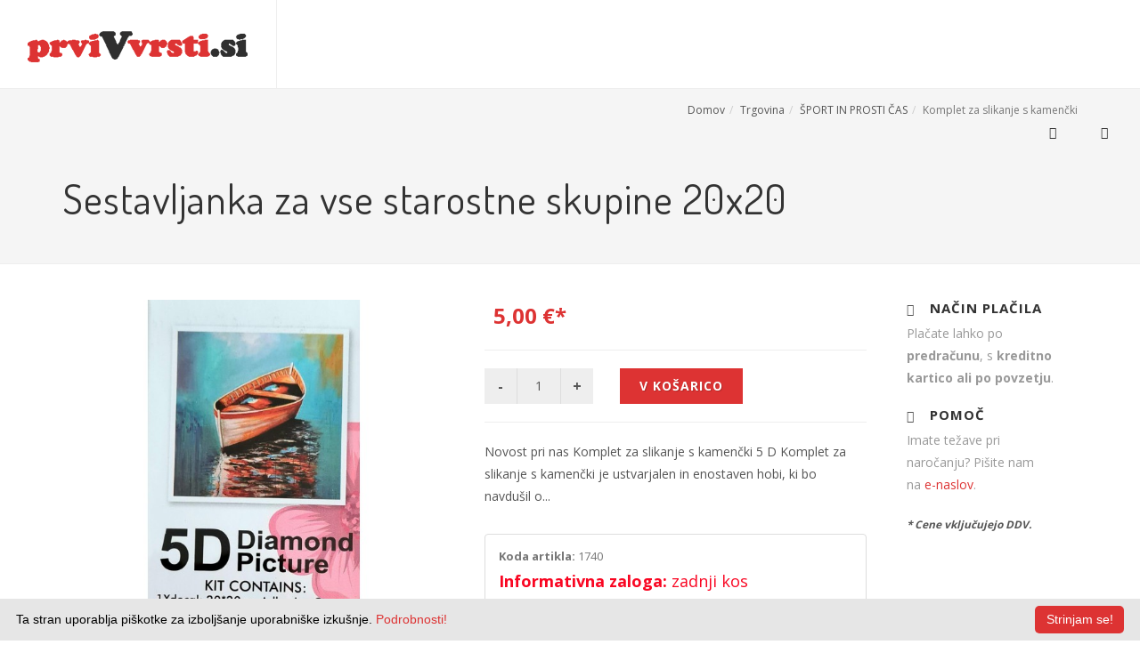

--- FILE ---
content_type: text/html; charset=UTF-8
request_url: https://www.prvivvrsti.si/shop/product/1740/sestavljanka-za-vse-starostne-skupine-20x20/
body_size: 8088
content:
<!DOCTYPE html>
<html dir="ltr" lang="sl">
<head>

	<meta http-equiv="content-type" content="text/html; charset=utf-8" />

	<title>Sestavljanka za vse starostne skupine 20x20</title>

	<meta content="width=device-width, initial-scale=1.0" name="viewport">
	<meta http-equiv="X-UA-Compatible" content="IE=edge,chrome=1">

	<meta content="" name="description">
	<meta content="" name="keywords">
	

	<meta property="og:site_name" content="Prvi v vrsti - Nakupuj preko spleta, pri nas ste vedno prvi v vrsti.">
	<meta property="og:title" content="Sestavljanka za vse starostne skupine 20x20">
	<meta property="og:description" content="">
	<meta property="og:type" content="website">
	<meta property="og:url" content="https://www.prvivvrsti.si:443/shop/product/1740/sestavljanka-za-vse-starostne-skupine-20x20/">
	<meta property="og:image" content="https://www.prvivvrsti.si/images/1740.jpg" />

	<!-- Stylesheets
	============================================= -->
	<link href='https://fonts.googleapis.com/css?family=Dosis:400,700&subset=latin-ext' rel='stylesheet' type='text/css'>
	<link href='https://fonts.googleapis.com/css?family=Open+Sans:400,700&subset=latin-ext' rel='stylesheet' type='text/css'>
	

	<link rel="stylesheet" href="https://www.prvivvrsti.si/cssjsimg/css/bootstrap.css" type="text/css" />
	<link rel="stylesheet" href="https://www.prvivvrsti.si/cssjsimg/css/style.min.css?v=3.21" type="text/css" />
	<link rel="stylesheet" href="https://www.prvivvrsti.si/cssjsimg/css/dark.css" type="text/css" />
	<link rel="stylesheet" href="https://www.prvivvrsti.si/cssjsimg/css/font-icons.css" type="text/css" />
	<link rel="stylesheet" href="https://www.prvivvrsti.si/cssjsimg/css/font-awesome.css" type="text/css" />
	<link rel="stylesheet" href="https://www.prvivvrsti.si/cssjsimg/css/animate.css" type="text/css" />
	<link rel="stylesheet" href="https://www.prvivvrsti.si/cssjsimg/css/magnific-popup.css" type="text/css" />

	<link rel="stylesheet" href="https://www.prvivvrsti.si/cssjsimg/css/responsive.css" type="text/css" />
	<meta name="viewport" content="width=device-width, initial-scale=1" />

	<link rel="icon" href="https://www.prvivvrsti.si/cssjsimg/images/cropped-prvi-favi-32x32.png" sizes="32x32" />
	<link rel="icon" href="https://www.prvivvrsti.si/cssjsimg/images/cropped-prvi-favi-192x192.png" sizes="192x192" />
	<link rel="icon" href="https://www.prvivvrsti.si/cssjsimg/images/cropped-prvi-favi-180x180.png" sizes="180x180" />

	<!--[if lt IE 9]>
		<script src="https://www.prvivvrsti.si/cssjsimg/js/css3-mediaqueries.js"></script>
	<![endif]-->
	<!-- External JavaScripts
	============================================= -->
	<script type="text/javascript" src="https://www.prvivvrsti.si/cssjsimg/js/jquery.js"></script>
	<script type="text/javascript" src="https://www.prvivvrsti.si/cssjsimg/js/plugins.js?v=3.21"></script>

	<!-- RS5.0 Main Stylesheet -->
	<link rel="stylesheet" type="text/css" href="https://www.prvivvrsti.si/cssjsimg/css/settings.css" />

	<!-- RS5.0 Layers and Navigation Styles -->
	<link rel="stylesheet" type="text/css" href="https://www.prvivvrsti.si/cssjsimg/css/layers.css" />
	<link rel="stylesheet" type="text/css" href="https://www.prvivvrsti.si/cssjsimg/css/navigation.css" />

<link rel="stylesheet" href="https://cdnjs.cloudflare.com/ajax/libs/font-awesome/6.1.1/css/all.min.css" integrity="sha512-KfkfwYDsLkIlwQp6LFnl8zNdLGxu9YAA1QvwINks4PhcElQSvqcyVLLD9aMhXd13uQjoXtEKNosOWaZqXgel0g==" crossorigin="anonymous" referrerpolicy="no-referrer" />

	<!-- RS5.0 Core JS Files -->
	<script type="text/javascript" src="https://www.prvivvrsti.si/cssjsimg/js/jquery.themepunch.tools.min.js?rev=5.0"></script>
	<script type="text/javascript" src="https://www.prvivvrsti.si/cssjsimg/js/jquery.themepunch.revolution.min.js?rev=5.0"></script>

	<!-- Page level plugin styles START -->
	<link href="https://www.prvivvrsti.si/cssjsimg/js/fancybox/source/jquery.fancybox.css" rel="stylesheet">
	<!-- Page level plugin styles END -->
	<script src="https://www.prvivvrsti.si/cssjsimg/js/fancybox/source/jquery.fancybox.pack.js" type="text/javascript"></script><!-- pop up -->

	<script src="https://www.prvivvrsti.si/cssjsimg/js/bootbox.min.js"></script>

	<script language="javascript">
		var G_URL = "https://www.prvivvrsti.si";
	</script>

	<!-- GALLERIES -->
	<script type="text/javascript" src="https://www.prvivvrsti.si/cssjsimg/js/galleries.js?v=3.21"></script>
	<script src="https://www.google.com/recaptcha/api.js?onload=onloadCallback&render=explicit" async defer></script>


	


<!--Start of Tawk.to Script-->
<script type="text/javascript">
var Tawk_API=Tawk_API||{}, Tawk_LoadStart=new Date();
(function(){
var s1=document.createElement("script"),s0=document.getElementsByTagName("script")[0];
s1.async=true;
s1.src='https://embed.tawk.to/62a36e81b0d10b6f3e76b78c/1g576famn';
s1.charset='UTF-8';
s1.setAttribute('crossorigin','*');
s0.parentNode.insertBefore(s1,s0);
})();
</script>
<!--End of Tawk.to Script-->

	
	



</head>

<body class="stretched no-transition">

	<!-- Document Wrapper
	============================================= -->
	<div id="wrapper" class="clearfix">

		<!-- Header
		============================================= -->
		<header id="header" class="full-header">

			<div id="header-wrap">

				<div class="container clearfix">

					<div id="primary-menu-trigger"><i class="icon-reorder"></i></div>

					<!-- Logo
					============================================= -->
					<div id="logo">
						<a href="https://www.prvivvrsti.si" class="standard-logo"><img src="https://www.prvivvrsti.si/cssjsimg/images/logo.png"></a>
						<a href="https://www.prvivvrsti.si" class="retina-logo"><img src="https://www.prvivvrsti.si/cssjsimg/images/logo@2x.png"></a>
					</div><!-- #logo end -->
					<!-- Primary Navigation
					============================================= -->
					<nav id="primary-menu">

						<ul>
							<li class=""><a href="https://www.prvivvrsti.si/posteljnine/" target="">POSTELJNINE</a><ul><li class=""><a href="https://www.prvivvrsti.si/dvojna-posteljnina/" target="">140x200 za dve odeji</a></li><li class=""><a href="https://www.prvivvrsti.si/enojne-posteljnine/" target="">140x200 za eno odejo</a></li><li class=""><a href="https://www.prvivvrsti.si/140x220_1/" target="">140x220</a></li><li class=""><a href="https://www.prvivvrsti.si/160x200_2/" target="">160X200</a></li><li class=""><a href="https://www.prvivvrsti.si/180x200_2/" target="">180x200</a></li><li class=""><a href="https://www.prvivvrsti.si/200x200_1/" target="">200x200</a></li><li class=""><a href="https://www.prvivvrsti.si/200x220_1/" target="">200x220</a></li><li class=""><a href="https://www.prvivvrsti.si/200x260/" target="">200x260</a></li><li class=""><a href="https://www.prvivvrsti.si/220x240_2/" target="">220x240</a></li><li class=""><a href="https://www.prvivvrsti.si/odeje-in-vzglavniki/" target="">Odeje in vzglavniki</a></li><li class=""><a href="https://www.prvivvrsti.si/dekorativne-odeje_1/" target="">Dekorativne odeje</a></li></ul></li><li class=""><a href="https://www.prvivvrsti.si/jogi-rjuhe/" target="">JOGI RJUHE</a><ul><li class=""><a href="https://www.prvivvrsti.si/100x200/" target="">100x200</a></li><li class=""><a href="https://www.prvivvrsti.si/120x200/" target="">120x200</a></li><li class=""><a href="https://www.prvivvrsti.si/140x200/" target="">140X200</a></li><li class=""><a href="https://www.prvivvrsti.si/160x200/" target="">160X200</a></li><li class=""><a href="https://www.prvivvrsti.si/180x200/" target="">180X200</a></li><li class=""><a href="https://www.prvivvrsti.si/200x200/" target="">200X200</a></li><li class=""><a href="https://www.prvivvrsti.si/200x220/" target="">200X220</a></li><li class=""><a href="https://www.prvivvrsti.si/200x230/" target="">200X230</a></li><li class=""><a href="https://www.prvivvrsti.si/220x240/" target="">220X240</a></li></ul></li><li class=""><a href="https://www.prvivvrsti.si/zvocniki-in-slusalke_1/" target="">ZVOČNIKI IN SLUŠALKE</a></li><li class=""><a href="https://www.prvivvrsti.si/oblacila-in-dodatki/" target="">OBLAČILA IN DODATKI</a><ul><li class=""><a href="https://www.prvivvrsti.si/jopice/" target="">Jopice</a></li><li class=""><a href="https://www.prvivvrsti.si/kopalke_4/" target="">Kopalke</a></li><li class=""><a href="https://www.prvivvrsti.si/nakit/" target="">Nakit</a></li><li class=""><a href="https://www.prvivvrsti.si/pizame/" target="">Pižame</a></li><li class=""><a href="https://www.prvivvrsti.si/soncna-ocala/" target="">Sončna očala</a></li><li class=""><a href="https://www.prvivvrsti.si/spodnje-perilo/" target="">Spodnje perilo</a></li><li class=""><a href="https://www.prvivvrsti.si/sali/" target="">Šali</a></li><li class=""><a href="https://www.prvivvrsti.si/trenirke-in-pajkice/" target="">Trenirke in pajkice</a></li></ul></li><li class=""><a href="https://www.prvivvrsti.si/sport-in-prosti-cas/" target="">ŠPORT IN PROSTI ČAS</a><ul><li class=""><a href="https://www.prvivvrsti.si/disney/" target="">DISNEY</a><ul><li class=""><a href="https://www.prvivvrsti.si/celade/" target="">Čelade</a></li><li class=""><a href="https://www.prvivvrsti.si/kolesa-in-oprema/" target="">Kolesa in oprema</a></li><li class=""><a href="https://www.prvivvrsti.si/ostalo/" target="">Ostalo</a></li><li class=""><a href="https://www.prvivvrsti.si/rolke/" target="">Rolke</a></li><li class=""><a href="https://www.prvivvrsti.si/sencniki/" target="">Senčniki</a></li><li class=""><a href="https://www.prvivvrsti.si/skiroji/" target="">Skiroji</a></li></ul></li><li class=""><a href="https://www.prvivvrsti.si/igrace/" target="">Igrače</a></li><li class=""><a href="https://www.prvivvrsti.si/komplet-za-slikanje-s-kamencki_1/" target="">Komplet za slikanje s kamenčki</a></li><li class=""><a href="https://www.prvivvrsti.si/3d-origami/" target="">3D Origami</a></li><li class=""><a href="https://www.prvivvrsti.si/vse-za-psa/" target="">Vse za psa</a></li></ul></li><li class=""><a href="https://www.prvivvrsti.si/vse-za-dom/" target="">VSE ZA DOM</a><ul><li class=""><a href="https://www.prvivvrsti.si/kuhinja_1/" target="">Kuhinja</a></li><li class=""><a href="https://www.prvivvrsti.si/nabiralniki/" target="">Nabiralniki</a></li><li class=""><a href="https://www.prvivvrsti.si/ostali-izdelki_2/" target="">Ostali izdelki</a></li></ul></li><li class=""><a href="https://www.prvivvrsti.si/izposoja-orodja/" target="">IZPOSOJA ORODJA</a></li><li class=""><a href="https://www.prvivvrsti.si/kontakt/" target="">Kontakt</a></li>
						</ul>

						<!-- Top Cart
						============================================= -->
						<div id="top-profil" title="Moj profil">
							<a href="javascript:;" id="top-profil-trigger"><i class="icon-user" title="Moj profil"></i></a>
                            <div class="top-cart-content">
                            <div class="top-cart-title"><h4>Moj profil</h4></div>
                                <div class="top-cart-items">
                                    <div class="top-cart-item-desc"><a href="/shop/myprofile/">Moji podatki</a></div>
                                    <div class="top-cart-item-desc"><a href="/shop/history/">Moja naročila</a></div>
                                    <div class="top-cart-item-desc"><a href="/shop/logout/">Odjava</a></div>
                                </div>
                            </div>
						 </div>
                        <div id="top-cart">
							<a href="javascript:;" id="top-cart-trigger"><i class="icon-shopping-cart" id="id_shopping_cart_kosi"></i></a>
						 </div>

						<!-- Top Search
						============================================= -->
						<div id="top-search">
							<a href="#" id="top-search-trigger"><i class="icon-search3"></i><i class="icon-line-cross"></i></a>
							<form action="https://www.prvivvrsti.si/shop/" method="get">
								<input type="text" name="q" class="form-control" value="" placeholder="Vnesite iskani niz in pritisnite Enter...">
							</form>
						</div><!-- #top-search end -->

					</nav><!-- #primary-menu end -->

				</div>

			</div>

		</header><!-- #header end -->
		<!-- Page Title
		============================================= -->
		<section id="page-title">

			<div class="container clearfix">
				<h1>Sestavljanka za vse starostne skupine 20x20</h1>
				<ol class="breadcrumb"><li><a href="https://www.prvivvrsti.si">Domov</a></li><li><a href="https://www.prvivvrsti.si/shop/">Trgovina</a></li><li><a href="https://www.prvivvrsti.si/sport-in-prosti-cas/">ŠPORT IN PROSTI ČAS</a></li><li class="active">Komplet za slikanje s kamenčki</li></ol>
			</div>

		</section><!-- #page-title end -->
		<!-- Content
		============================================= -->
		<section id="content">

			<div class="content-wrap">

				<div class="container clearfix">
					

					<div class="single-product">

						<div class="product">

							<div class="col_two_fifth">

								<!-- Product Single - Gallery
								============================================= -->
								<div class="product-image">
									<div class="product-image"><div class="fslider" data-pagi="false" data-arrows="false" data-thumbs="true"><div class="flexslider"><div class="slider-wrap" data-lightbox="gallery"><div class="slide" data-thumb="https://www.prvivvrsti.si/images/1740.jpg"><a href="https://www.prvivvrsti.si/images/1740.jpg" title="" data-lightbox="gallery-item"><img src="https://www.prvivvrsti.si/images/1740.jpg" alt=""></a></div></div></div></div></div>
								</div><!-- Product Single - Gallery End -->

							</div>

							<div class="col_two_fifth product-desc">

								<!-- Product Single - Price
								============================================= -->
								<div class="product-price" id="id_moja_cena"><ins>5,00 €*</ins></div><!-- Product Single - Price End -->
								

								<div class="clear"></div>
								<div class="line"></div>

								<!-- Product Single - Quantity & Cart Button
								============================================= -->
								<form class="cart nobottommargin clearfix" method="GET">
									<input type="hidden" name="BSK_ACTION" value="BSK_ADD" />
									<input type="hidden" name="BSK_KODA" value="1740" id="id_koda" />

									
									<div class="quantity clearfix">
										<input type="hidden" value="1" id="id_min_kol" />
										<input type="button" value="-" class="minus" />
										<input type="text" name="BSK_KOS" value="1" title="Količina" id="id_kosi" class="qty" size="4" />
										<input type="button" value="+" class="plus" />
									</div>
									<button type="submit" class="add-to-cart button nomargin">V košarico</button>

								</form><!-- Product Single - Quantity & Cart Button End -->

								<div class="clear"></div>
								<div class="line"></div>

								<!-- Product Single - Short Description
								============================================= -->
								<p>Novost pri nas

Komplet za slikanje s kamenčki 5 D

Komplet za slikanje s kamenčki je&nbsp;ustvarjalen in enostaven hobi, ki bo navdu&scaron;il o...</p>
								

								<!-- Product Single - Meta
								============================================= -->
								<div class="panel panel-default product-meta">
									<div class="panel-body">
										<span itemprop="productID" class="sku_wrapper"><b>Koda artikla:</b> <span class="sku">1740</span></span><span itemprop="productID" class="sku_wrapper" style="font-size: large; color: #f90622;"><b>Informativna zaloga:</b> <span class="sku">zadnji kos</span></span><span itemprop="productID" class="sku_wrapper"><b>DDV stopnja:</b> <span class="sku">22,00 %</span></span></div>
								</div>

								<!-- Product Single - Share
								============================================= -->
								<div class="si-share noborder clearfix">
									<span>Povejte naprej:</span>
									<div>
										<a href="https://www.facebook.com/sharer/sharer.php?u=https://www.prvivvrsti.si:443/shop/product/1740/sestavljanka-za-vse-starostne-skupine-20x20/" class="social-icon si-borderless si-facebook">
											<i class="icon-facebook"></i>
											<i class="icon-facebook"></i>
										</a>
										<a href="https://twitter.com/home?status=https://www.prvivvrsti.si:443/shop/product/1740/sestavljanka-za-vse-starostne-skupine-20x20/" class="social-icon si-borderless si-twitter">
											<i class="icon-twitter"></i>
											<i class="icon-twitter"></i>
										</a>
									</div>

								</div><!-- Product Single - Share End -->


							</div>

							<div class="col_one_fifth col_last">

								<div class="fbox-dark fbox-plain fbox-small feature-box">
<div class="fbox-icon"><span class="icon-credit-cards"></span></div>

<h3>Način plačila</h3>

<p class="notopmargin">Plačate lahko po <strong>predračunu</strong>, s <strong>kreditno kartico ali po povzetju</strong>.</p>
</div>

<div class="fbox-dark fbox-plain fbox-small feature-box">
<div class="fbox-icon"><span class="icon-thumbs-up2"></span></div>

<h3>Pomoč</h3>

<p class="notopmargin">Imate težave pri naročanju?&nbsp;Pi&scaron;ite nam<br />
na <a href="mailto:info@prvivvrsti.si">e-naslov</a>.</p>
</div>
<br />
<strong><small><em>* Cene vključujejo DDV.</em></small></strong>

							</div>

							<div class="col_full nobottommargin">

								<div class="tabs clearfix nobottommargin" id="tab-1">

									<ul class="tab-nav clearfix">
										<li><a href="#tabs-1"><i class="icon-align-justify2"></i><span class="hidden-xs"> Opis</span></a></li>
										
										

									</ul>

									<div class="tab-container">

										<div class="tab-content clearfix" id="tabs-1">
											<h2><span style="color:#e74c3c"><strong>Novost pri nas</strong></span></h2>

<h3>Komplet za slikanje s kamenčki 5 D<br />
<br />
Komplet za slikanje s kamenčki je&nbsp;ustvarjalen in enostaven hobi, ki bo navdu&scaron;il otroke in odrasle. S pomočjo visoko kvalitetnega kompleta se boste sprostili in odkrili svojo umetni&scaron;ko žilico.<br />
S pomočjo kompleta se boste sprostili, zmanj&scaron;ali stres, postali bolj&scaron;e volje in utrdili potrpežljivost<br />
Komplet vsebuje vse, kar potrebujete za izdelavo čudovite diamantne slike<br />
Okrogli diamanti, premer diamantov 2,8 mm, diamanti zapolnijo celotno sliko<br />
Čudovito darilo za otroke, star&scaron;e, prijatelje&hellip;<br />
Na izbiro različni motivi<br />
Primerno za vsakogar nad starosti 3 leta.</h3>
										</div>

										

										

									</div>

								</div>

							</div>

						</div>

					</div>

					<div class="clear"></div><div class="line"></div>

					



				</div>

			</div>

		</section><!-- #content end -->

		<footer id="footer" class="dark">



			<div class="container">



				<div class="footer-widgets-wrap clearfix">

					<div class="col_two_third">

						<div class="col_half">

							<div class="widget clearfix">

								<img src="https://www.prvivvrsti.si/cssjsimg/images/footer-widget-logo.png" alt="" class="footer-logo">



								<div style="background: url('https://www.prvivvrsti.si/cssjsimg/images/world-map.png') no-repeat center center; background-size: 100%;">
									<address>
										
										Dragarjeva ulica 6c, IHAN<br>
										1230 Domžale<br>
									</address>
									<abbr title="Telefon"><strong>Telefon:</strong></abbr> 040/66 88 77<br />
									<abbr title="E-naslov"><strong>E-naslov:</strong></abbr> <a href="mailto:info@prvivvrsti.si">info@prvivvrsti.si</a>
								</div>

							</div>

							<div class="widget clearfix" style="margin-bottom: -20px;">

								<h4>Sledite nam</h4>
								<a href="https://www.facebook.com/PrviVvrsti-358451527894603" class="social-icon si-dark si-colored si-facebook nobottommargin" style="margin-right: 10px;" target="_blank">
									<i class="icon-facebook"></i>
								</a>
								<a href="https://www.instagram.com/prvivvrsti.si/" class="social-icon si-dark si-colored si-instagram nobottommargin" style="margin-right: 10px;" target="_blank">
									<i class="icon-instagram"></i>
								</a>


							</div>

						</div>



						<div class="col_half col_last">

							<div class="widget clearfix">
								<h4>Koristne povezave</h4>
								<ul class="spodnji_meni">
									<li class=""><a href="https://www.prvivvrsti.si/pogoji-poslovanja-trgovine_1/" target="">Pogoji poslovanja trgovine</a></li><li class=""><a href="https://www.prvivvrsti.si/piskotki/" target="">Piškotki</a></li>
								</ul>
							</div>
							<div class="widget clearfix">
								<h4>Možnosti plačila</h4>
								<ul class="spodnji_meni">
									<li>Predračun</li>
									<li>Plačilne kartice:<br />
									<img src="https://www.prvivvrsti.si/cssjsimg/images/i-visa.png" style="margin-right: 5px;" /><img src="https://www.prvivvrsti.si/cssjsimg/images/i_ec.png" />
										</li>
									<li>Po povzetju:<br />
									<img src="https://www.prvivvrsti.si/cssjsimg/images/i-visa.png" style="margin-right: 5px; margin-bottom: 5px;" /><img src="https://www.prvivvrsti.si/cssjsimg/images/i-visa-e.png" style="margin-bottom: 5px;" /><br />
									<img src="https://www.prvivvrsti.si/cssjsimg/images/i-maestro.png" style="margin-right: 5px; margin-bottom: 5px;" /><img src="https://www.prvivvrsti.si/cssjsimg/images/i_ec.png" style="margin-bottom: 5px;" /><br />
									<img src="https://www.prvivvrsti.si/cssjsimg/images/i-valu.png" style="margin-right: 5px;" />
									</li>
								</ul>
							</div>

						</div>

					</div>

					<div class="col_one_third col_last">



						<div class="widget subscribe-widget clearfix" style="margin-bottom: -20px;">
							<h4>Kontakt</h4>
							<p>Imate vprašanje? Kontaktirajte nas.</p>

							<form action="https://www.prvivvrsti.si" role="form" method="post" class="nobottommargin">
								<input type="hidden" name="id_submit" value="10" />
								<div class="input-group bottommargin-xsm">
									<span class="input-group-addon"><i class="icon-user"></i></span>
									<input type="text" name="ime" value="" class="form-control required" required placeholder="Vnesite vaše ime">
								</div>

								<div class="input-group bottommargin-xsm">
									<span class="input-group-addon"><i class="icon-user"></i></span>
									<input type="text" name="priimek" value="" class="form-control required" required placeholder="Vnesite vaš priimek">
								</div>

								<div class="input-group bottommargin-xsm">
									<span class="input-group-addon"><i class="icon-email"></i></span>
									<input type="email" name="enaslov" value="" class="form-control required email" required placeholder="Vnesite vaš e-naslov">
								</div>

								<textarea class="required form-control input-block-level short-textarea" id="quick-contact-form-message" required name="sporocilo" rows="4" cols="30" placeholder="Vaše sporočilo" aria-required="true"></textarea><br />
								<div class="form-group">
                                <div id="id_recaptcha1"></div>
                            </div>
								<button class="btn btn-danger" type="submit">Pošlji</button>


							</form>

						</div>



					</div>

				</div>

			</div>

			<div id="copyrights">

				<div class="container clearfix">

					<div class="col_full">
						© 2026 PRVIvVRSTI.SI VSE PRAVICE PRIDRŽANE. | STRAN POGANJA <a href="https://www.uredistrani.si/" target="_blank">UREDISTRANI.SI</a>
					</div>



				</div>

			</div>

		</footer>


	</div>

	<div id="gotoTop" class="icon-angle-up"></div>
	<script type="text/javascript" src="https://www.prvivvrsti.si/cssjsimg/js/functions.js?v=3.21"></script>

	<script type="text/javascript" id="cookieinfo"
	src="//cookieinfoscript.com/js/cookieinfo.min.js"
	data-bg="#e6e6e6"
	data-fg="#000000"
	data-link="#d33"
	data-text-align="left"
    data-message="Ta stran uporablja piškotke za izboljšanje uporabniške izkušnje."
    data-linkmsg="Podrobnosti!"
    data-moreinfo="https://www.prvivvrsti.si/piskotki/"
    data-divlink="#FFFFFF"
    data-divlinkbg="#d33"
    data-close-text="Strinjam se!">
</script>
	<!-- Global site tag (gtag.js) - Google Analytics -->
<script async src="https://www.googletagmanager.com/gtag/js?id=G-XBE0QF2QN1"></script>
<script>
  window.dataLayer = window.dataLayer || [];
  function gtag(){dataLayer.push(arguments);}
  gtag('js', new Date());

  gtag('config', 'G-XBE0QF2QN1');
</script><!-- Facebook Pixel Code -->
<script>
  !function(f,b,e,v,n,t,s)
  {if(f.fbq)return;n=f.fbq=function(){n.callMethod?
  n.callMethod.apply(n,arguments):n.queue.push(arguments)};
  if(!f._fbq)f._fbq=n;n.push=n;n.loaded=!0;n.version='2.0';
  n.queue=[];t=b.createElement(e);t.async=!0;
  t.src=v;s=b.getElementsByTagName(e)[0];
  s.parentNode.insertBefore(t,s)}(window, document,'script',
  'https://connect.facebook.net/en_US/fbevents.js');
  fbq('init', '1490624964429008');
  fbq('track', 'PageView');
</script>
<noscript>
  <img height="1" width="1" style="display:none"
       src="https://www.facebook.com/tr?id=1490624964429008&ev=PageView&noscript=1"/>
</noscript>
<!-- End Facebook Pixel Code -->
</body>
</html>

--- FILE ---
content_type: text/html; charset=utf-8
request_url: https://www.google.com/recaptcha/api2/anchor?ar=1&k=6LfTm0wUAAAAAHSL6u9FeQW4mBja6cQZraCvipSm&co=aHR0cHM6Ly93d3cucHJ2aXZ2cnN0aS5zaTo0NDM.&hl=en&v=N67nZn4AqZkNcbeMu4prBgzg&theme=light&size=normal&anchor-ms=20000&execute-ms=30000&cb=67e80spkippa
body_size: 49448
content:
<!DOCTYPE HTML><html dir="ltr" lang="en"><head><meta http-equiv="Content-Type" content="text/html; charset=UTF-8">
<meta http-equiv="X-UA-Compatible" content="IE=edge">
<title>reCAPTCHA</title>
<style type="text/css">
/* cyrillic-ext */
@font-face {
  font-family: 'Roboto';
  font-style: normal;
  font-weight: 400;
  font-stretch: 100%;
  src: url(//fonts.gstatic.com/s/roboto/v48/KFO7CnqEu92Fr1ME7kSn66aGLdTylUAMa3GUBHMdazTgWw.woff2) format('woff2');
  unicode-range: U+0460-052F, U+1C80-1C8A, U+20B4, U+2DE0-2DFF, U+A640-A69F, U+FE2E-FE2F;
}
/* cyrillic */
@font-face {
  font-family: 'Roboto';
  font-style: normal;
  font-weight: 400;
  font-stretch: 100%;
  src: url(//fonts.gstatic.com/s/roboto/v48/KFO7CnqEu92Fr1ME7kSn66aGLdTylUAMa3iUBHMdazTgWw.woff2) format('woff2');
  unicode-range: U+0301, U+0400-045F, U+0490-0491, U+04B0-04B1, U+2116;
}
/* greek-ext */
@font-face {
  font-family: 'Roboto';
  font-style: normal;
  font-weight: 400;
  font-stretch: 100%;
  src: url(//fonts.gstatic.com/s/roboto/v48/KFO7CnqEu92Fr1ME7kSn66aGLdTylUAMa3CUBHMdazTgWw.woff2) format('woff2');
  unicode-range: U+1F00-1FFF;
}
/* greek */
@font-face {
  font-family: 'Roboto';
  font-style: normal;
  font-weight: 400;
  font-stretch: 100%;
  src: url(//fonts.gstatic.com/s/roboto/v48/KFO7CnqEu92Fr1ME7kSn66aGLdTylUAMa3-UBHMdazTgWw.woff2) format('woff2');
  unicode-range: U+0370-0377, U+037A-037F, U+0384-038A, U+038C, U+038E-03A1, U+03A3-03FF;
}
/* math */
@font-face {
  font-family: 'Roboto';
  font-style: normal;
  font-weight: 400;
  font-stretch: 100%;
  src: url(//fonts.gstatic.com/s/roboto/v48/KFO7CnqEu92Fr1ME7kSn66aGLdTylUAMawCUBHMdazTgWw.woff2) format('woff2');
  unicode-range: U+0302-0303, U+0305, U+0307-0308, U+0310, U+0312, U+0315, U+031A, U+0326-0327, U+032C, U+032F-0330, U+0332-0333, U+0338, U+033A, U+0346, U+034D, U+0391-03A1, U+03A3-03A9, U+03B1-03C9, U+03D1, U+03D5-03D6, U+03F0-03F1, U+03F4-03F5, U+2016-2017, U+2034-2038, U+203C, U+2040, U+2043, U+2047, U+2050, U+2057, U+205F, U+2070-2071, U+2074-208E, U+2090-209C, U+20D0-20DC, U+20E1, U+20E5-20EF, U+2100-2112, U+2114-2115, U+2117-2121, U+2123-214F, U+2190, U+2192, U+2194-21AE, U+21B0-21E5, U+21F1-21F2, U+21F4-2211, U+2213-2214, U+2216-22FF, U+2308-230B, U+2310, U+2319, U+231C-2321, U+2336-237A, U+237C, U+2395, U+239B-23B7, U+23D0, U+23DC-23E1, U+2474-2475, U+25AF, U+25B3, U+25B7, U+25BD, U+25C1, U+25CA, U+25CC, U+25FB, U+266D-266F, U+27C0-27FF, U+2900-2AFF, U+2B0E-2B11, U+2B30-2B4C, U+2BFE, U+3030, U+FF5B, U+FF5D, U+1D400-1D7FF, U+1EE00-1EEFF;
}
/* symbols */
@font-face {
  font-family: 'Roboto';
  font-style: normal;
  font-weight: 400;
  font-stretch: 100%;
  src: url(//fonts.gstatic.com/s/roboto/v48/KFO7CnqEu92Fr1ME7kSn66aGLdTylUAMaxKUBHMdazTgWw.woff2) format('woff2');
  unicode-range: U+0001-000C, U+000E-001F, U+007F-009F, U+20DD-20E0, U+20E2-20E4, U+2150-218F, U+2190, U+2192, U+2194-2199, U+21AF, U+21E6-21F0, U+21F3, U+2218-2219, U+2299, U+22C4-22C6, U+2300-243F, U+2440-244A, U+2460-24FF, U+25A0-27BF, U+2800-28FF, U+2921-2922, U+2981, U+29BF, U+29EB, U+2B00-2BFF, U+4DC0-4DFF, U+FFF9-FFFB, U+10140-1018E, U+10190-1019C, U+101A0, U+101D0-101FD, U+102E0-102FB, U+10E60-10E7E, U+1D2C0-1D2D3, U+1D2E0-1D37F, U+1F000-1F0FF, U+1F100-1F1AD, U+1F1E6-1F1FF, U+1F30D-1F30F, U+1F315, U+1F31C, U+1F31E, U+1F320-1F32C, U+1F336, U+1F378, U+1F37D, U+1F382, U+1F393-1F39F, U+1F3A7-1F3A8, U+1F3AC-1F3AF, U+1F3C2, U+1F3C4-1F3C6, U+1F3CA-1F3CE, U+1F3D4-1F3E0, U+1F3ED, U+1F3F1-1F3F3, U+1F3F5-1F3F7, U+1F408, U+1F415, U+1F41F, U+1F426, U+1F43F, U+1F441-1F442, U+1F444, U+1F446-1F449, U+1F44C-1F44E, U+1F453, U+1F46A, U+1F47D, U+1F4A3, U+1F4B0, U+1F4B3, U+1F4B9, U+1F4BB, U+1F4BF, U+1F4C8-1F4CB, U+1F4D6, U+1F4DA, U+1F4DF, U+1F4E3-1F4E6, U+1F4EA-1F4ED, U+1F4F7, U+1F4F9-1F4FB, U+1F4FD-1F4FE, U+1F503, U+1F507-1F50B, U+1F50D, U+1F512-1F513, U+1F53E-1F54A, U+1F54F-1F5FA, U+1F610, U+1F650-1F67F, U+1F687, U+1F68D, U+1F691, U+1F694, U+1F698, U+1F6AD, U+1F6B2, U+1F6B9-1F6BA, U+1F6BC, U+1F6C6-1F6CF, U+1F6D3-1F6D7, U+1F6E0-1F6EA, U+1F6F0-1F6F3, U+1F6F7-1F6FC, U+1F700-1F7FF, U+1F800-1F80B, U+1F810-1F847, U+1F850-1F859, U+1F860-1F887, U+1F890-1F8AD, U+1F8B0-1F8BB, U+1F8C0-1F8C1, U+1F900-1F90B, U+1F93B, U+1F946, U+1F984, U+1F996, U+1F9E9, U+1FA00-1FA6F, U+1FA70-1FA7C, U+1FA80-1FA89, U+1FA8F-1FAC6, U+1FACE-1FADC, U+1FADF-1FAE9, U+1FAF0-1FAF8, U+1FB00-1FBFF;
}
/* vietnamese */
@font-face {
  font-family: 'Roboto';
  font-style: normal;
  font-weight: 400;
  font-stretch: 100%;
  src: url(//fonts.gstatic.com/s/roboto/v48/KFO7CnqEu92Fr1ME7kSn66aGLdTylUAMa3OUBHMdazTgWw.woff2) format('woff2');
  unicode-range: U+0102-0103, U+0110-0111, U+0128-0129, U+0168-0169, U+01A0-01A1, U+01AF-01B0, U+0300-0301, U+0303-0304, U+0308-0309, U+0323, U+0329, U+1EA0-1EF9, U+20AB;
}
/* latin-ext */
@font-face {
  font-family: 'Roboto';
  font-style: normal;
  font-weight: 400;
  font-stretch: 100%;
  src: url(//fonts.gstatic.com/s/roboto/v48/KFO7CnqEu92Fr1ME7kSn66aGLdTylUAMa3KUBHMdazTgWw.woff2) format('woff2');
  unicode-range: U+0100-02BA, U+02BD-02C5, U+02C7-02CC, U+02CE-02D7, U+02DD-02FF, U+0304, U+0308, U+0329, U+1D00-1DBF, U+1E00-1E9F, U+1EF2-1EFF, U+2020, U+20A0-20AB, U+20AD-20C0, U+2113, U+2C60-2C7F, U+A720-A7FF;
}
/* latin */
@font-face {
  font-family: 'Roboto';
  font-style: normal;
  font-weight: 400;
  font-stretch: 100%;
  src: url(//fonts.gstatic.com/s/roboto/v48/KFO7CnqEu92Fr1ME7kSn66aGLdTylUAMa3yUBHMdazQ.woff2) format('woff2');
  unicode-range: U+0000-00FF, U+0131, U+0152-0153, U+02BB-02BC, U+02C6, U+02DA, U+02DC, U+0304, U+0308, U+0329, U+2000-206F, U+20AC, U+2122, U+2191, U+2193, U+2212, U+2215, U+FEFF, U+FFFD;
}
/* cyrillic-ext */
@font-face {
  font-family: 'Roboto';
  font-style: normal;
  font-weight: 500;
  font-stretch: 100%;
  src: url(//fonts.gstatic.com/s/roboto/v48/KFO7CnqEu92Fr1ME7kSn66aGLdTylUAMa3GUBHMdazTgWw.woff2) format('woff2');
  unicode-range: U+0460-052F, U+1C80-1C8A, U+20B4, U+2DE0-2DFF, U+A640-A69F, U+FE2E-FE2F;
}
/* cyrillic */
@font-face {
  font-family: 'Roboto';
  font-style: normal;
  font-weight: 500;
  font-stretch: 100%;
  src: url(//fonts.gstatic.com/s/roboto/v48/KFO7CnqEu92Fr1ME7kSn66aGLdTylUAMa3iUBHMdazTgWw.woff2) format('woff2');
  unicode-range: U+0301, U+0400-045F, U+0490-0491, U+04B0-04B1, U+2116;
}
/* greek-ext */
@font-face {
  font-family: 'Roboto';
  font-style: normal;
  font-weight: 500;
  font-stretch: 100%;
  src: url(//fonts.gstatic.com/s/roboto/v48/KFO7CnqEu92Fr1ME7kSn66aGLdTylUAMa3CUBHMdazTgWw.woff2) format('woff2');
  unicode-range: U+1F00-1FFF;
}
/* greek */
@font-face {
  font-family: 'Roboto';
  font-style: normal;
  font-weight: 500;
  font-stretch: 100%;
  src: url(//fonts.gstatic.com/s/roboto/v48/KFO7CnqEu92Fr1ME7kSn66aGLdTylUAMa3-UBHMdazTgWw.woff2) format('woff2');
  unicode-range: U+0370-0377, U+037A-037F, U+0384-038A, U+038C, U+038E-03A1, U+03A3-03FF;
}
/* math */
@font-face {
  font-family: 'Roboto';
  font-style: normal;
  font-weight: 500;
  font-stretch: 100%;
  src: url(//fonts.gstatic.com/s/roboto/v48/KFO7CnqEu92Fr1ME7kSn66aGLdTylUAMawCUBHMdazTgWw.woff2) format('woff2');
  unicode-range: U+0302-0303, U+0305, U+0307-0308, U+0310, U+0312, U+0315, U+031A, U+0326-0327, U+032C, U+032F-0330, U+0332-0333, U+0338, U+033A, U+0346, U+034D, U+0391-03A1, U+03A3-03A9, U+03B1-03C9, U+03D1, U+03D5-03D6, U+03F0-03F1, U+03F4-03F5, U+2016-2017, U+2034-2038, U+203C, U+2040, U+2043, U+2047, U+2050, U+2057, U+205F, U+2070-2071, U+2074-208E, U+2090-209C, U+20D0-20DC, U+20E1, U+20E5-20EF, U+2100-2112, U+2114-2115, U+2117-2121, U+2123-214F, U+2190, U+2192, U+2194-21AE, U+21B0-21E5, U+21F1-21F2, U+21F4-2211, U+2213-2214, U+2216-22FF, U+2308-230B, U+2310, U+2319, U+231C-2321, U+2336-237A, U+237C, U+2395, U+239B-23B7, U+23D0, U+23DC-23E1, U+2474-2475, U+25AF, U+25B3, U+25B7, U+25BD, U+25C1, U+25CA, U+25CC, U+25FB, U+266D-266F, U+27C0-27FF, U+2900-2AFF, U+2B0E-2B11, U+2B30-2B4C, U+2BFE, U+3030, U+FF5B, U+FF5D, U+1D400-1D7FF, U+1EE00-1EEFF;
}
/* symbols */
@font-face {
  font-family: 'Roboto';
  font-style: normal;
  font-weight: 500;
  font-stretch: 100%;
  src: url(//fonts.gstatic.com/s/roboto/v48/KFO7CnqEu92Fr1ME7kSn66aGLdTylUAMaxKUBHMdazTgWw.woff2) format('woff2');
  unicode-range: U+0001-000C, U+000E-001F, U+007F-009F, U+20DD-20E0, U+20E2-20E4, U+2150-218F, U+2190, U+2192, U+2194-2199, U+21AF, U+21E6-21F0, U+21F3, U+2218-2219, U+2299, U+22C4-22C6, U+2300-243F, U+2440-244A, U+2460-24FF, U+25A0-27BF, U+2800-28FF, U+2921-2922, U+2981, U+29BF, U+29EB, U+2B00-2BFF, U+4DC0-4DFF, U+FFF9-FFFB, U+10140-1018E, U+10190-1019C, U+101A0, U+101D0-101FD, U+102E0-102FB, U+10E60-10E7E, U+1D2C0-1D2D3, U+1D2E0-1D37F, U+1F000-1F0FF, U+1F100-1F1AD, U+1F1E6-1F1FF, U+1F30D-1F30F, U+1F315, U+1F31C, U+1F31E, U+1F320-1F32C, U+1F336, U+1F378, U+1F37D, U+1F382, U+1F393-1F39F, U+1F3A7-1F3A8, U+1F3AC-1F3AF, U+1F3C2, U+1F3C4-1F3C6, U+1F3CA-1F3CE, U+1F3D4-1F3E0, U+1F3ED, U+1F3F1-1F3F3, U+1F3F5-1F3F7, U+1F408, U+1F415, U+1F41F, U+1F426, U+1F43F, U+1F441-1F442, U+1F444, U+1F446-1F449, U+1F44C-1F44E, U+1F453, U+1F46A, U+1F47D, U+1F4A3, U+1F4B0, U+1F4B3, U+1F4B9, U+1F4BB, U+1F4BF, U+1F4C8-1F4CB, U+1F4D6, U+1F4DA, U+1F4DF, U+1F4E3-1F4E6, U+1F4EA-1F4ED, U+1F4F7, U+1F4F9-1F4FB, U+1F4FD-1F4FE, U+1F503, U+1F507-1F50B, U+1F50D, U+1F512-1F513, U+1F53E-1F54A, U+1F54F-1F5FA, U+1F610, U+1F650-1F67F, U+1F687, U+1F68D, U+1F691, U+1F694, U+1F698, U+1F6AD, U+1F6B2, U+1F6B9-1F6BA, U+1F6BC, U+1F6C6-1F6CF, U+1F6D3-1F6D7, U+1F6E0-1F6EA, U+1F6F0-1F6F3, U+1F6F7-1F6FC, U+1F700-1F7FF, U+1F800-1F80B, U+1F810-1F847, U+1F850-1F859, U+1F860-1F887, U+1F890-1F8AD, U+1F8B0-1F8BB, U+1F8C0-1F8C1, U+1F900-1F90B, U+1F93B, U+1F946, U+1F984, U+1F996, U+1F9E9, U+1FA00-1FA6F, U+1FA70-1FA7C, U+1FA80-1FA89, U+1FA8F-1FAC6, U+1FACE-1FADC, U+1FADF-1FAE9, U+1FAF0-1FAF8, U+1FB00-1FBFF;
}
/* vietnamese */
@font-face {
  font-family: 'Roboto';
  font-style: normal;
  font-weight: 500;
  font-stretch: 100%;
  src: url(//fonts.gstatic.com/s/roboto/v48/KFO7CnqEu92Fr1ME7kSn66aGLdTylUAMa3OUBHMdazTgWw.woff2) format('woff2');
  unicode-range: U+0102-0103, U+0110-0111, U+0128-0129, U+0168-0169, U+01A0-01A1, U+01AF-01B0, U+0300-0301, U+0303-0304, U+0308-0309, U+0323, U+0329, U+1EA0-1EF9, U+20AB;
}
/* latin-ext */
@font-face {
  font-family: 'Roboto';
  font-style: normal;
  font-weight: 500;
  font-stretch: 100%;
  src: url(//fonts.gstatic.com/s/roboto/v48/KFO7CnqEu92Fr1ME7kSn66aGLdTylUAMa3KUBHMdazTgWw.woff2) format('woff2');
  unicode-range: U+0100-02BA, U+02BD-02C5, U+02C7-02CC, U+02CE-02D7, U+02DD-02FF, U+0304, U+0308, U+0329, U+1D00-1DBF, U+1E00-1E9F, U+1EF2-1EFF, U+2020, U+20A0-20AB, U+20AD-20C0, U+2113, U+2C60-2C7F, U+A720-A7FF;
}
/* latin */
@font-face {
  font-family: 'Roboto';
  font-style: normal;
  font-weight: 500;
  font-stretch: 100%;
  src: url(//fonts.gstatic.com/s/roboto/v48/KFO7CnqEu92Fr1ME7kSn66aGLdTylUAMa3yUBHMdazQ.woff2) format('woff2');
  unicode-range: U+0000-00FF, U+0131, U+0152-0153, U+02BB-02BC, U+02C6, U+02DA, U+02DC, U+0304, U+0308, U+0329, U+2000-206F, U+20AC, U+2122, U+2191, U+2193, U+2212, U+2215, U+FEFF, U+FFFD;
}
/* cyrillic-ext */
@font-face {
  font-family: 'Roboto';
  font-style: normal;
  font-weight: 900;
  font-stretch: 100%;
  src: url(//fonts.gstatic.com/s/roboto/v48/KFO7CnqEu92Fr1ME7kSn66aGLdTylUAMa3GUBHMdazTgWw.woff2) format('woff2');
  unicode-range: U+0460-052F, U+1C80-1C8A, U+20B4, U+2DE0-2DFF, U+A640-A69F, U+FE2E-FE2F;
}
/* cyrillic */
@font-face {
  font-family: 'Roboto';
  font-style: normal;
  font-weight: 900;
  font-stretch: 100%;
  src: url(//fonts.gstatic.com/s/roboto/v48/KFO7CnqEu92Fr1ME7kSn66aGLdTylUAMa3iUBHMdazTgWw.woff2) format('woff2');
  unicode-range: U+0301, U+0400-045F, U+0490-0491, U+04B0-04B1, U+2116;
}
/* greek-ext */
@font-face {
  font-family: 'Roboto';
  font-style: normal;
  font-weight: 900;
  font-stretch: 100%;
  src: url(//fonts.gstatic.com/s/roboto/v48/KFO7CnqEu92Fr1ME7kSn66aGLdTylUAMa3CUBHMdazTgWw.woff2) format('woff2');
  unicode-range: U+1F00-1FFF;
}
/* greek */
@font-face {
  font-family: 'Roboto';
  font-style: normal;
  font-weight: 900;
  font-stretch: 100%;
  src: url(//fonts.gstatic.com/s/roboto/v48/KFO7CnqEu92Fr1ME7kSn66aGLdTylUAMa3-UBHMdazTgWw.woff2) format('woff2');
  unicode-range: U+0370-0377, U+037A-037F, U+0384-038A, U+038C, U+038E-03A1, U+03A3-03FF;
}
/* math */
@font-face {
  font-family: 'Roboto';
  font-style: normal;
  font-weight: 900;
  font-stretch: 100%;
  src: url(//fonts.gstatic.com/s/roboto/v48/KFO7CnqEu92Fr1ME7kSn66aGLdTylUAMawCUBHMdazTgWw.woff2) format('woff2');
  unicode-range: U+0302-0303, U+0305, U+0307-0308, U+0310, U+0312, U+0315, U+031A, U+0326-0327, U+032C, U+032F-0330, U+0332-0333, U+0338, U+033A, U+0346, U+034D, U+0391-03A1, U+03A3-03A9, U+03B1-03C9, U+03D1, U+03D5-03D6, U+03F0-03F1, U+03F4-03F5, U+2016-2017, U+2034-2038, U+203C, U+2040, U+2043, U+2047, U+2050, U+2057, U+205F, U+2070-2071, U+2074-208E, U+2090-209C, U+20D0-20DC, U+20E1, U+20E5-20EF, U+2100-2112, U+2114-2115, U+2117-2121, U+2123-214F, U+2190, U+2192, U+2194-21AE, U+21B0-21E5, U+21F1-21F2, U+21F4-2211, U+2213-2214, U+2216-22FF, U+2308-230B, U+2310, U+2319, U+231C-2321, U+2336-237A, U+237C, U+2395, U+239B-23B7, U+23D0, U+23DC-23E1, U+2474-2475, U+25AF, U+25B3, U+25B7, U+25BD, U+25C1, U+25CA, U+25CC, U+25FB, U+266D-266F, U+27C0-27FF, U+2900-2AFF, U+2B0E-2B11, U+2B30-2B4C, U+2BFE, U+3030, U+FF5B, U+FF5D, U+1D400-1D7FF, U+1EE00-1EEFF;
}
/* symbols */
@font-face {
  font-family: 'Roboto';
  font-style: normal;
  font-weight: 900;
  font-stretch: 100%;
  src: url(//fonts.gstatic.com/s/roboto/v48/KFO7CnqEu92Fr1ME7kSn66aGLdTylUAMaxKUBHMdazTgWw.woff2) format('woff2');
  unicode-range: U+0001-000C, U+000E-001F, U+007F-009F, U+20DD-20E0, U+20E2-20E4, U+2150-218F, U+2190, U+2192, U+2194-2199, U+21AF, U+21E6-21F0, U+21F3, U+2218-2219, U+2299, U+22C4-22C6, U+2300-243F, U+2440-244A, U+2460-24FF, U+25A0-27BF, U+2800-28FF, U+2921-2922, U+2981, U+29BF, U+29EB, U+2B00-2BFF, U+4DC0-4DFF, U+FFF9-FFFB, U+10140-1018E, U+10190-1019C, U+101A0, U+101D0-101FD, U+102E0-102FB, U+10E60-10E7E, U+1D2C0-1D2D3, U+1D2E0-1D37F, U+1F000-1F0FF, U+1F100-1F1AD, U+1F1E6-1F1FF, U+1F30D-1F30F, U+1F315, U+1F31C, U+1F31E, U+1F320-1F32C, U+1F336, U+1F378, U+1F37D, U+1F382, U+1F393-1F39F, U+1F3A7-1F3A8, U+1F3AC-1F3AF, U+1F3C2, U+1F3C4-1F3C6, U+1F3CA-1F3CE, U+1F3D4-1F3E0, U+1F3ED, U+1F3F1-1F3F3, U+1F3F5-1F3F7, U+1F408, U+1F415, U+1F41F, U+1F426, U+1F43F, U+1F441-1F442, U+1F444, U+1F446-1F449, U+1F44C-1F44E, U+1F453, U+1F46A, U+1F47D, U+1F4A3, U+1F4B0, U+1F4B3, U+1F4B9, U+1F4BB, U+1F4BF, U+1F4C8-1F4CB, U+1F4D6, U+1F4DA, U+1F4DF, U+1F4E3-1F4E6, U+1F4EA-1F4ED, U+1F4F7, U+1F4F9-1F4FB, U+1F4FD-1F4FE, U+1F503, U+1F507-1F50B, U+1F50D, U+1F512-1F513, U+1F53E-1F54A, U+1F54F-1F5FA, U+1F610, U+1F650-1F67F, U+1F687, U+1F68D, U+1F691, U+1F694, U+1F698, U+1F6AD, U+1F6B2, U+1F6B9-1F6BA, U+1F6BC, U+1F6C6-1F6CF, U+1F6D3-1F6D7, U+1F6E0-1F6EA, U+1F6F0-1F6F3, U+1F6F7-1F6FC, U+1F700-1F7FF, U+1F800-1F80B, U+1F810-1F847, U+1F850-1F859, U+1F860-1F887, U+1F890-1F8AD, U+1F8B0-1F8BB, U+1F8C0-1F8C1, U+1F900-1F90B, U+1F93B, U+1F946, U+1F984, U+1F996, U+1F9E9, U+1FA00-1FA6F, U+1FA70-1FA7C, U+1FA80-1FA89, U+1FA8F-1FAC6, U+1FACE-1FADC, U+1FADF-1FAE9, U+1FAF0-1FAF8, U+1FB00-1FBFF;
}
/* vietnamese */
@font-face {
  font-family: 'Roboto';
  font-style: normal;
  font-weight: 900;
  font-stretch: 100%;
  src: url(//fonts.gstatic.com/s/roboto/v48/KFO7CnqEu92Fr1ME7kSn66aGLdTylUAMa3OUBHMdazTgWw.woff2) format('woff2');
  unicode-range: U+0102-0103, U+0110-0111, U+0128-0129, U+0168-0169, U+01A0-01A1, U+01AF-01B0, U+0300-0301, U+0303-0304, U+0308-0309, U+0323, U+0329, U+1EA0-1EF9, U+20AB;
}
/* latin-ext */
@font-face {
  font-family: 'Roboto';
  font-style: normal;
  font-weight: 900;
  font-stretch: 100%;
  src: url(//fonts.gstatic.com/s/roboto/v48/KFO7CnqEu92Fr1ME7kSn66aGLdTylUAMa3KUBHMdazTgWw.woff2) format('woff2');
  unicode-range: U+0100-02BA, U+02BD-02C5, U+02C7-02CC, U+02CE-02D7, U+02DD-02FF, U+0304, U+0308, U+0329, U+1D00-1DBF, U+1E00-1E9F, U+1EF2-1EFF, U+2020, U+20A0-20AB, U+20AD-20C0, U+2113, U+2C60-2C7F, U+A720-A7FF;
}
/* latin */
@font-face {
  font-family: 'Roboto';
  font-style: normal;
  font-weight: 900;
  font-stretch: 100%;
  src: url(//fonts.gstatic.com/s/roboto/v48/KFO7CnqEu92Fr1ME7kSn66aGLdTylUAMa3yUBHMdazQ.woff2) format('woff2');
  unicode-range: U+0000-00FF, U+0131, U+0152-0153, U+02BB-02BC, U+02C6, U+02DA, U+02DC, U+0304, U+0308, U+0329, U+2000-206F, U+20AC, U+2122, U+2191, U+2193, U+2212, U+2215, U+FEFF, U+FFFD;
}

</style>
<link rel="stylesheet" type="text/css" href="https://www.gstatic.com/recaptcha/releases/N67nZn4AqZkNcbeMu4prBgzg/styles__ltr.css">
<script nonce="eKuBDSSB43mz37i2kE0aHA" type="text/javascript">window['__recaptcha_api'] = 'https://www.google.com/recaptcha/api2/';</script>
<script type="text/javascript" src="https://www.gstatic.com/recaptcha/releases/N67nZn4AqZkNcbeMu4prBgzg/recaptcha__en.js" nonce="eKuBDSSB43mz37i2kE0aHA">
      
    </script></head>
<body><div id="rc-anchor-alert" class="rc-anchor-alert"></div>
<input type="hidden" id="recaptcha-token" value="[base64]">
<script type="text/javascript" nonce="eKuBDSSB43mz37i2kE0aHA">
      recaptcha.anchor.Main.init("[\x22ainput\x22,[\x22bgdata\x22,\x22\x22,\[base64]/[base64]/[base64]/[base64]/[base64]/[base64]/[base64]/[base64]/bmV3IFlbcV0oQVswXSk6aD09Mj9uZXcgWVtxXShBWzBdLEFbMV0pOmg9PTM/bmV3IFlbcV0oQVswXSxBWzFdLEFbMl0pOmg9PTQ/[base64]/aXcoSS5ILEkpOngoOCx0cnVlLEkpfSxFMj12LnJlcXVlc3RJZGxlQ2FsbGJhY2s/[base64]/[base64]/[base64]/[base64]\\u003d\x22,\[base64]\x22,\[base64]/CksK1wrljw4MrwoNAw4zDhFPCiWDDlmTDrcKZw7rDozB1wpd5d8KzLMKCBcO6wr7CmcK5ecKHwq9rO0FqOcKzPsOmw6wLwodrY8K1woU/bCV7w6prVsKIwo0uw5XDmGt/bD/DkcOxwqHChsO8Gz7CvcOSwos7woIlw7pQGcOSc2d+DsOeZcKSFcOEIxvCsHUxw7XDn0QBw619wqgKw4DCgFQoPsO5woTDgGwAw4HCjE/CucKiGE7Ds8O9OXxVY1cDAsKRwrfDi0fCucOmw7XDrGHDicOUSjPDlzNcwr1vw7hrwpzCnsKowqwUFMKDfQnCkgHCtAjCli3DrUM7w77Dl8KWNAkqw7MJQMOzwpAkd8ONW2h0XsOuI8O+VsOuwpDCsVjCtFgPM8OqNSbCnsKewpbDn2t4wrpHKsOmM8Oyw7/DnxBMw7XDvH5+w5TCtsKywo3DicOgwr3CuWjDlCZ+w5HCjQHCncK0JkgSw73DsMKbKHjCqcKJw6QYF0rDkUDCoMKxwpLChQ8vwqLCtALCqsOPw4AUwpAmw6HDjh0mIsK7w7jDnVw9G8OMe8KxKRrDvsKyRjjCn8KDw6M5wpcQMyfCvsO/wqMpY8O/wq4BT8OTRcOLGMO2LQ1Mw48VwrtUw4XDh0DDtw/CssOhwoXCscKxEsKjw7HCtizDvcOYUcO6eFE7MDIENMKgwqnCnAwPw7/CmFnClyPCnAtAwrnDscKSw5h+LHsGw7TCilHDrsKNOEwBw5Fab8Kiw6kowqJyw6LDikHDvkxCw5UfwqkNw4XDpcOywrHDh8KMw6o5OcKHw5TChS7DiMO1SVPChkjCq8OtECrCjcKpRGnCnMO9wqAnFConwq/DtmAEacOzWcOtw5/DphbCv8KDdMOTwrnDnw9TKSTCly7DjsK+wp0Hwo7Cm8OswpHDnxjDgsKuw7LCjRoRwrPCtDPDhcKiAgkIVj7DmsOXUw/DnMKmwpUMwpTCtWoEw6hCw5bCiFDCssOdw5rCgMOgMsOuNcOLBMOSM8Krw4cGasKvw6/DlUNOfcOjaMKgSMODE8O9XTvCmMKTwpcfdCTCohvDk8Ohw6PCtyUGwrxIw5rDqTDCuVRgwqDDicKaw7zDtFJ7w49GHMOhGcKJwpdtZMKkBBQqw73CuS7DrMOZwpckJcKMMiUXwokiwp8AQQrDiBsow6Row6Fhw6/CjUvDt29Mw5/DoQYnCWvCqWV+woHCiGTDj0HDhcKtYEYNw7rCs17DqRbCusO0w4/ChsKzw5xWwrJBNTLDt1Nhw7LCucKRBMKRwrzCqMKRwo84N8OuJsKIwoNow6EBdjcncifCj8OMw7nDkV7CkUTDnWLDq0Y6dmQcTC/Ck8KfV1p6wrXDvMKQwo5NE8OfwrJ7YwLCmWofw73CtcOJw5vDjHUKOwrDii0/woE7A8O0wqnCkwfDu8O6w5QowqQ5w6Bxwogowo/DnsKkw5PCrMOgccKmw5Vtw47CoSwuW8O+RMKpw4fDrMK/wqnChsKPQsKJw7LCqTVuwoxkwpgMYwHCrlfDmwBSWTMMw4xuOcO9KsKdw7RKUcKuMMOPVws5w77Dq8Kjw6jDiFHDjB3DiFZxw7NRw5xjw7rCj3slwq3DhTMXV8OGw6BqwqTDtsKFw6gqw5F/M8KGA2/DjFAKJsKcE2A9wpLCpsK5UMOJMWAPw6hYZMOPOcKZw6lIw5vCqcOdSAYVw7U0wonCqBTDncOQcMOkBxPCscO/wphyw70fw6PDtH/Dn2xWw7QZJALCjzgoMMOOwrrDo3gDw7DCnMO/WEEgw4nCicO9w4nDlMKdVjp4wpQQworCjQY8aD/[base64]/[base64]/DlcKSw5Bva8KORyfDpA9UwqJ8wrnDjMOwYMOdwofCjMKewpLCillxw4jCvcKWGRrDlsOlw6FQEcKTLg0WA8K4fsO/wp/[base64]/[base64]/[base64]/DqMKGw7hwTcO2Q8OuT8KDDUzCrcK3IitpwpLDuGNiwrwGIicGDl8Jw7zDlMKawrjDo8Kswp9Xw54mSxQZwr1MejjCvsOGwpbDo8KTw6rDswLDqV4nw5zCocO+BcOTayzDsVTCg2HCnMK+ASItVS/CrgXDtcK3wrA3TDpYw7rDg2o8dgTCqWfDllMCbWPCmsK8dMOpUAtwwohzDsOqw7svD1ExWMOxworCpcKPAg1Rw7vCpMKmP14TXMOkCMOoQQ7CuVIGwp/[base64]/[base64]/[base64]/Dpn3Dl1XDkWTDqMK/w75Aw5nDhcOEw59tCQ/CmSzDkhtNw7BaVGXCigvCpcKzw5MjJAM0wpDCqsKtw4HChsK4PB8cw7wVwolyAR9yOMK1VkbCrsOgwq7DpcOfwqzDlMOgw6nCvRPCisOELADCmwYGHkpnwqHDqsOaJMKdAcKvNkTDg8KNw5EsTcKgPzt2VsKtfMK+TwPDm1jDuMOCwq/Dh8OjDsKGwqLDusOuwq3Ch00qw5lZw7gSHikdVD9vw6HDpX/ChHzCqgbDqh7CsmHCthfDoMOJwoIPMBfCnGJ4H8OJwpoaw5LDpMKywrkMw74bP8OEDsKNwroZOMK1wpLCgsKdwrdKw7Ryw4kcwplyKsOpw5hoCi/CsXMxw5LDjCDCg8O1wq0WNkfChBYcwrggwp8pP8O3QsOJwoMIw5pYw55UwqBwIkTDlHPDmDnDqmQhwpLDp8K2HsO9w5vDkMOMwo/DoMKLw5/Ct8KIw5HDosKaO0R4TmBFwo7CkCxlVsKfHMOQIsK7wrFIwr3CpwhswrcQwq0NwpFiRUosw5oibG89OMKEI8OcEmQww7zDgMOuwq3DmAgzKcO9ajrCtsODTsKydmjCjcOywq85PMOkbcKgw6Mob8OWK8Kyw7Irw7BEwqjDiMOlwqHClx/Dm8KCw79WLsKbEMKNfcKTZ2vDvcOgShdsdhILw6VnwrPDo8OQwq8ww6zCkxAJw57Cn8Oew5XDgcKYw6LDhMK3EcKkScKvSUZjScKbLMOHFsO5w5NywrVlTTIycsKSw4x3UcOww7rCu8O8w4MHGhPChsOKAsOLwoDDrE/Dth8kwr08wrJCwqQfEsKBc8KSw65nHUPDhC3CrUXCmsOkZj5hUW0Cw7vDsx9IBMKrwqV3wp80wrrDlmTDjcO8KsKFWMOUf8OfwpEGwqcEd304GWxAwrQww5Aew5E5R1vDocKMd8Kjw7RhworCm8KZw6fCtkRowrrChsKbCMKHwovCm8KdIFnCsQPDmsKOwqPDiMK/Q8OJMw3CpcKrwp/DnR7CuMO6MxfCjsK0cUQLw7w8w7TClVfDu2bDjMKQw7EfQ3LDilPDv8KBc8OFc8OJScOeJgDDhGFwwr51ZMOOOA1jWiRkwpPCgMKyCHPChcOOw5jDicOscQQ/fRbDvMOtYMO5dicJOkYaw4fChRRow4/DncOaGTtow4/CrMOzwqFgw4oLw6fCmUY5w5IESy8Mw4HCpsKPw4/CkjjChx1SLcKZCMOLw5PDoMO9wqdwLCBcOSQ5WMKeT8KuIMKPEwXCp8OVRcKwN8ODwqjCgj/DhTM5JR44w5TDrcKUHSTDlsO/N1jCsMOgVEPDnVXCg0vDrl3CjMK0w4J9w73Dl1E6Q1/CicKfd8KPw64TckXCgMOgEhwuwpopBW5HNltqworCtMOywqcgwrXCpcOwQsO2IMO5dQjDu8KJf8ObN8OYwo11Zh3DtsOuQcO1f8KtwpJSb2onwoXCrwppMcKPwrXDjsKDw4low7PCoyR4CDBXDsKlHMKSw6g/wo9uJsKcKEt+wq3Cj3DDjl/CjMKnw6PCrcKEw4Eww5oxSsOJw67ChsO4aUHClWtqwo/DogxGw7sbDcOvUMK3AD8hwoNLV8OiwqvClMKhMsO/PcKGw7FEcl7Ch8KdLMOZVcKkJlMjwotGw7I8QcO5wrXCicOVwr47KsKkbhInw6gQw63CrFfDqcKRw7IXwqXCrsK1EsK7DcK6VAFMwopFNgDDucKwLm9/w5jClsKFesOzCDTCgyjCvxsrbsKxH8O/[base64]/[base64]/bknCkMKjXMKtSMOiTApjw77CgB7DlQUewp/[base64]/Dq3YAYMOIw5Bawr/CscOHZMK4wq3CosOiwo/CuMOeJsKKwopRTcOkwpnCuMOAwrvDr8OBw5sYFsOEVsOlw4/Cj8K/w7Jcwp7DtMKkRBkyHghDw6dyTnQ+w7cfw64Abl3Cp8KAw75BwqRZTh7CncOFTg/Cs0Y4wq3CiMKHTi7DrwoXwq3DncKJw4fDiMKqwrsUwpxPMkgXD8OWw7HDvDLCv0xVdQHDj8OGWMOgwpzDv8Kvw4bCpsKqwozCvVVZwo12GMK1bMOww53Cm3w9woIlQMKIJ8OCw7nDqsO/wq9zM8KBwqQvA8KNLRB4w6DChcObwqPDrFInV11Gd8KIwrvCuyFcw5pEccOSwp0zYMKJw6TCon1MwrxAwollwoMIwqnChnnChsKBBifChU/DtsOfC3TCn8KwYBXCp8OQfGgkw7rCmlzDvcO8eMKfbRHCn8ONw4fDnMKewo7DmGsef1Z0QsOoNEZQwrdFV8OGwrtHFndpw6/[base64]/DmzkpwoIfwr7Dg8KvRsOSw6rDri0/wrZ1BiM/wrHDpsK3wr3DscKdWArDt2TCk8KjOAM1OmTDgsKdKMOQUDtSFjw4LHvDqMOzG1AOCXZLwoTDu2bDhMKkw44Hw4bCgVp+wp0fwoo2eyHDqsOFCcO2wrDCu8K0d8O5DcO1MxA4ZSxgFwN2wqzCnkrClUQ9CQ7DpcKADkHDqcKiT2fClRkpScKPbQHDrMKhwp/DnB46UsKSO8ONwoASwqjCq8Obfz8/w6XCmMOtwrNyTybCncKdw6ZOw4rCo8OQKsOTYzFXwqDCi8Odw69lw4XCkFTDgQoWdMKywqE0HGQUJ8KNVMOJwr/DlcKFw6vDhcKzw6hswr7CqsOlEcOyDsOFSR/CqcOrwoFjwrgMwpgGQhjDozXCgQxNFMKdOXfCn8KKB8OdbijCg8OfMsK8WkbDgsK9egzDmE3DqcOEMsKwPS3DuMKYeGE+dXNjesOgJDk+w79cY8KLw4tpw6vDjVI9wrbCiMKOw6HCrsK8McKfUAoNIzIJZyLDusODal8SJsK/akbCjMKvw6bDtEQ3w6fDh8OSZnIwwqoEbsKif8KYHW7CgcK2w7k1MUbDhMKUPMK+w5RiwqzDkBDCnwXCjF5Xw4Uaw7/Dp8O+woJJHXvDlMOTwrnCohJvw7zDiMKRB8KOwobDpxzDisK8wp7CsMOnwqXDjMOew6rDllTDk8Ksw5xgfg9uwrnCt8Ovw43DmRYLZT3CunMcTsKxBsOIw73DusKNwoF+wotCVMOaX2nCuj7DpA/[base64]/worDtsK5wqHCjFxYKsO/Gg/CtMKzwpVPFVDDgmPDkVXDt8K+wqvCtcOgw5VkNFTDrgjCpVpCOsKmwqPCtSDCp37ClGhqAcOOwq8uNgULAMKuwpUww7jCtcOow7UgwqHDgAU/wqTDpjTCjcKywrp4RljChQfCg3vDuz7Do8O8wpJ7wqTClHBVU8K5SyfDjBFVNwHCqjHDlcOtw77CpMOhwqHDvi/CsGYQG8OEwo3CjcOQQMOBw7pwwqbCtcKGwo91wq8Ow7Z4N8Onw7VpacOBwqM8w7tyecKHwqdqw6TDuGtGwrvDvsKpbkbCsAViEz7DgMOvRcO5wp/CqsOKwqk1AjXDlMOUw5jDk8KAY8K9NV7DrWAUw65tw5PCksKwwoTCo8Ktf8KRw4hKwpQUwqDCm8OYRWRhTXRVwpNGwoYHwo/[base64]/DknVSwoPDs8KNU8O+wo/[base64]/[base64]/ClnPDoMK/w75ceUvDgcKtw6jCjMKOwrPCl8OVw7R3fsOAHTYbw4rCjMOWYVbDrQRzNsKKI2/CpcKXw5NiSsK+woV4woPChsONF0sAw6DCusO6H3o7wonDkQDDrBTDqcOsC8OyDQgdw4LDowXDryXCth9jw65bG8OQwrHCnjN4wqxowqoXWcKxwrQlGQLDgj/Dj8Kkwr5aLMOXw6MHw7FAwolew7lywpEew5rCj8K5C1zDkVpVw7Fywp3DvlzDj3Rdw7tIwo56w6ojw5vDqnolc8KqBsOqw53ClMK3w7N7wqvCpsOjwpXDmyQxw78qwrzDtg7ChCzDl37CtyPCvcOGwqnCgsKOHmQawpQPwoPDnVXCg8Klwr/DsS1aPn3Dg8OnSGoYBMKEbh8QwoDDgDjCkMKdS37CosOhI8O6w5zCjcOCw6TDksK7wqzClUtbwq4RCsKAw7cxwqtQwrnCugTDrsOeUQDCrMOpV2PDmcOGUUJ+AsO8EsKyw57CnMOGwqjDvgQUdw/[base64]/[base64]/[base64]/[base64]/[base64]/DmcK8wqjDjWbCmMKnw4bDu8OiwrxsZDBOw6rCuETDlMOfSnRgRMOFQxEUw6PDhsOtw7jCjAZCwpIaw51qw5zDjMK/G0ADw7fDp8OVBMO2w6NDCi7ChsKrOiQaw4pWHMKowpvDqz/Cl1fCtcOEHwnDgMOhw7PDtsOeWG/CncOgw6wcQGDCn8Kkw5B2wrfCi0tXH2LDgwrCksOTUUDCscOZD1clYcKoF8K4eMOkwpMFwq/CkQgsDsKzMcOKW8KYM8OvdwLCinLDvXjDj8KLfcOcYsKcwqdEUsKOKMO/wroKw58IDXE9WMOpT23ChcKCwrLDi8Kqw4DCh8K2CcKSb8OSacOAOcONwq5JwpzCiXTCiVdqbVvCrcKVbW/DoCgadEnDoEk9wqA8CcKRUGnChQB+wrg1wobCvBvDrcOLw6p9w7gJw7gYXxrDiMOPw4dlZEdBwrDDvy7Cr8K6JMK2TMO/wqbDkxs+HVBsVizDlQXDkAfCsWnDgVMueCk8ZMObDjPCmGvCtGzDusK3w4LDqcO9McK7wpU+B8OrKcOzwqjCgl3CqRx3PMKbwogrAXhHb2AJOMOCTnDDicOcw5o8woRnwpFpHQLDmw3CtMOhw5rCl1kTw4/[base64]/[base64]/CpEnDsBdgR2TDnSQEw6Btwrt9BD4OR3fDhsO7wqdraMO/Yi4RLcK/V0RGwponwrLDolMCdUbDj1rDgcKteMKKwqnCrWZMN8OdwqR8eMKAJQjCimweHE4QOHHCo8OHwp/Dm8KlwojDqMOnXsKHQGwkw7jCtUdgwr0JHMKYS3LCp8K2wr3CicO2wpHDrcOSAsOOG8O6w5rCmXTCkcKAwqQPf2x3w53DhsOWasO/AMK4JsKHwqgTGmAgYw8fRXrDplLDow7DvsKmw7XCp2zDgcOKZMKof8O/GDQLwrgwQlYZwqARwq/CgcOawqhwRX7DpcOkw5HCuEPDtMODwohkSsOHw5RBKcOAQz/[base64]/Dti3Dl8OJwpglwpZ4Ji9nwrnCkQllQQpIbMOSw5/ClRDDlMOrP8OjFlxdZH7DgmzCscOww6LCqWjCkcK9OsKBw6Qkw4vDvMONw68FCsORI8OOw5LCsgNMBTjDqADCqCzDl8KRRMKsJ3IGwoMrHl3CuMKiKsKew6cJwpEMw7kDwq/DlcKPwovDuWQQEn7DjcOqw6bDp8O6wo3DkQRBwrhWw5nDuVjCgsOcf8KxwobDoMKBUMOLXHgrEsO0wpLDiz3CksOCSMKpw4h4wokTwqPDpsOhwr/[base64]/w7hVDCtSw4HDq8OVChtgw4ALcjpCecKgacOowrAzdGPDhsOten7CjHU5N8OlPWrCkcO4JcKXSTJKbkzCtsKXb3oRw5LDrVfCpMO/[base64]/DicKtXsO2cMKYFsKrOsOOw7UIw4/[base64]/Ct8KtRjzDiMKCWlbDoMOnEwvCpwHCukIYV8ORw7oOw5/Ckx3Ck8OowrHDocOcasOCwpVzwoHDtcKXw4ZYw6TDtcKVQsOuw7M6VMOKfxlYw53CmsKgwqA1N0LDpUbDtTcYZn4Yw47Cn8OHw5/Cs8KtTcKuw5vDiFUONcKnwpVBwozCmsK/GzHCv8KFw5bCtTEYw4PDlU9uwqskPMOjw4gFA8ONbMK1IsOOAMKXw53CjzPCrMOrXkAaOBrDksO8VsKTMkM8TzQJw5EWwopsesOJw788MkhMPsOLScOnw7LDogvCrMO4wpPCji/DuhrDpcKXIMOQwoxOWcKBAcKraRbDkMOJwqXDplt3wojDosKlexLDl8K2worCnyLCmcKIXm44w7NgfsOPwokRw73DhxLDhhkff8OhwqQjEMKsZ3jCkwFXwq3CjcO9O8KRwofDglPDocOTFjDDmwXDqcO+DcOic8OgwonDi8K8JMOmwofCpcKvw5/CojHDssKuJ0tQQmTCjGRbwpxIwpcyw5fCvllMDcO1YsOTL8OAwpMMb8OYwqDCgsKXBEXDk8Ouw6hFIMOeXRVawqR2EcOHRxYBcUYqw6R/[base64]/CqgoAYQQdw6XCkcKpTsKew4xvHsK6wpguXj7CrmLCrUJRwrBQw5/Ctj7ChMK2w4PDkzDCvkbCnz4ZP8O1csOhwroZTnfCoMKfC8KAwrXCvjoCw6rDssKVUShkwpoHS8KKw6dJw4zDmCjDpWvDr3TDh0ARwoJBLT3CtW/DjsKkwp0XKwzCksOjWyI7w6LDvsOTwoTCrR0LN8OZwo8Ow6dAJsOqAcKIYsKVwpkALcODAMK1RsOfwoHClcKZRBYIUQ9yL1lMwrhjw6/Du8KtZMKFcyDDrsKsSxwUWcOZIsOyw5HCu8KackMmw6LCtQnDuG3CvcK/woHDtB51w5cIAwHCsT3DrcKNwqJiDiwhJx7CmGjCoxnDm8K4aMK3w43DlS8+wr3CuMKGTcKLLMO1woxgJ8O1H0cOM8Odwpp+KDpsBsO/w5NlHGVJwqPDt3gCwoDDlsKsCcOzZULDpGIRbEzDrR9zU8OuWMK6AMOGw6XCtsKbCWgVAcOwZTbDjMK8wrFjYHYRQMOzDRdfwp7Cr8KvGMKBAMKJw4TCkMO3aMKTHsK/[base64]/CiMKXWlMxw7XDpcO2QcOKR8K9w5jDsRDCkkByCUTDvcOqwrnDncKeHXrDjsOIwpTCs2ZnRnDCgMOAGsKhA2rDlMOMDsOhFlHDrMOhG8KIRyfDmcKkPcO/w4E1w710wpPChcOIIcKUw78nwo1UXgvCmsO8ccOHwoTDqMOBwqVJwpzCl8KlXWMPwoHDqcO4wp11w7nDjMKtwoE9w5/Cq2bDnlt3KjMEw5Ugwp3CsFnCpQbCuE5OU08KfsOuB8OkwqfCpDvDqwHCrsK3ZVMERcKJegU5w4wbd0hBwoAXwqHCi8K/[base64]/CplHDgDIYw5QBJMOZwoIdw6bCmFZlw6fDqMOdwrNeOsOJwqXCowvCpcKlw51PABoRwpXCo8OfwpDClBAoUUE0OX7CqsK1wo/Cg8O8wph0w7Mlw5jCqcOcw7pUNGnCmU3Dg0NzelTDosKWHMKZHkxvw5zCmkklcSnCu8K+wrpCYcOvNQ1+JF4Qwrx5wq7CnMOAw6/DtjBQw5fDrsOuw6PCrXYPZzNLwp/DlncJwrAIS8KKQsOCXhtZw6vDh8OmekhyQw7CpsKDYizCnsKZRHdFIV4Rw5hZInrDq8KrasKXwqB+wobDhsKQZFDCiHl4Mw97OsOhw4DDkFbDtMOhw4YiSWllwphlKsKnccK1wqU7Wng6RsKtwo4/Nlt9OQ/[base64]/[base64]/wrTCscKcNkbDtg8Pwp/[base64]/[base64]/[base64]/CjMOfYD/CjA4dMcOJwrjCvDlca3bDmSfCsMKLwqciwpYoazZxW8K8woNXw5lXw5l9WTkzdsOHwoMVw7HDusOYDMOUXV0kb8O4Ck5BajLCksOVOcKWQsOIR8Kswr/CpsOKw49Fw6c7w7jDlXNdaB1ZwoDCj8O8wq9kw6NwYUQDwozDvXnDucKxUn7Cn8Odw5bClhbDr2DChMK4BcO4YsOcH8KmwplPw5VkUEHDksO/[base64]/DoGpYH33CuXTDkMKPaxbDosOWHClCIsOKwqdyO2DDtmHCuHzDp8K7EVnCjMO4w7o8HBZAK3bCol/CnMOZCm4Uw6ZrfXXDo8K8wpVFw7sXIsOYw5EHw4/Cn8Ksw7hNAE5DCCfDkMKJTgvDkcKywqjDucOCw4hAOsOSLS9+cF/CkMOmwpNfbk3CnMKRw5dVRCA9wrQoFxnCpFTCshQZw5zDrTDCjsKsMsOHwo8Nw4NRUBw0HjAmw6jCrRtDwrjDpSDCgQY4dR/Cl8Kxd27CucK0ZMOHwqZAw5rCtVA+w4I+w4wFwqLCgsOFKDzCr8KZwqvChQzDncOSw7fDq8KqWcKsw6bDkTQfGMOhw7pbHkwhworClDvDlCUhN1/[base64]/[base64]/ChsOpZ09uwpHDh8KTwqwde8OSMWIZAsKcAcKhwoLChcKwDMKowrjDrMKaQ8KlEMOVeQdvw604YzVbZcOtIHxTfQDCqcKbw7IIUUR1PMO9w7jCrHRdDhYFH8Ovw4zDnsOKwo/[base64]/DoWpUw4RWeTpAX8OZUmPCm3Niw795w5Bbd2hLw7HCmsKiQn1tw4dKw55/w6/DpAjDuRHDlMKZYgrCtU7CocOFI8KMw6IJYMKrLQHDtMKvw4LDkGfDq2fDj0oSwqTDkWvDsMOVR8OzbSZGE2TDqcKUwppIwqlAw4l2wo/Di8OtWsKESMKswpE4az5WecOCb0trw7A7NhZZwr4XwrZsFTQdFgRTw6bDiADChV7DncOvwooww6/[base64]/CqcOPZ8KMGcOhTsOaVWTCtCDDpAHDrQ8SemsYIUkhw7cnw4LCtg3Ch8KDenAOGQXDgsKSw5w/w5x+bQHCvsOVwr/Du8OAw6/Cp3TDvsKXw4chwr7DqsKKw7FtEwLDqcKMYMK2MMK8C8KdMsKracKhfgF4JzzCpn/CsMOXTkzCg8Kvw5bCisOLw7vDpDjDrwZHw6/CvnB0bRHCpSFmw6HDvD/DnhpAIxPDrhgmEsKEw7pkP1DCv8KjCcOswpTDksO7w6rCqMKYwrgTwrdzwq/Cmx0tMRQmBsKBwrdfwohKwoMnw7PDrcOmNcOZFcOScwEwdn1Dwq9gCsOwB8KCT8KEw6snw79zw5HCsiFEVsOPw7TDm8OFwrkEwqjCoUfDhMOFAsKfXUQSUHvDq8Kxw6HDvMOZwrbCrALDiE4uwq4accKSwp/DiBfCkMKwRsKJXjzDp8O7RnklwpvDjMKjHGjCoyIWwpXDvW8mBVFwNlBGwoU+dDhXwqrCvDB2KGjCmmjDscObwoo1wqnDhsOxNcKFwoISwp/Dsh0xwpPDqH3Cuzd9w69Cw5FjW8KGUcKJUMKfwqk7w5nConMnwrLDjy4QwrwTwooeIsOuw4EpBsKtF8OpwpESIMK4G0rCpFnCv8KEw7dmCcOfwpnCmE3DnsKaSMOZAsK9w7ktM2YOwptKw6vDsMOVwq0Fwrd/KlBfPDjCocKUSsKhw6TCq8K7w5N8wokrLsK0N3fChMK7w6nCs8OAwrQzDMKwYS7CqMKjwpHDh0xeMMODHBDDjiXCs8O2Hjgcw4RrAMOVwqbCh2R+BHFtwojCvQvDlsOVwo/[base64]/DoRsAPsK9PDXCjWp/J8KpInt8KMKwC8OaZhHClxnDp8OsW056w45Bw7szBMKmw7XChMK9UXPCoMObw7AMw5Qqwo5YZi7CtMK9wo4GwqXDpQ/Duz/Du8ObZMK6UwFIXC5xw6TDuzQTw5/[base64]/[base64]/wpYvSnTCgTLClcOBwoLCvDcFwq80ZMOswpXCl8KiZcKewpFvw4/ChAIyAwMcGXUIJEXCnsOpwq14am/CosODKF3Dh0tiwpbDrsK4wqzDs8KpSBZ0OTdYMUsYS1XDoMO5KwkEw5fDhAvDqcOXEH9Uw5wswpZew4bCqMKtw4B/T1ZQQ8OzPjIqw7Fec8KjIEnDq8Ovw4cQw6XDu8OVbMOnwpLCrWPDsWdpwojCp8OLw6vDgw/CjcOlw4XDvsOtM8KYZcK9f8K3w4rDj8OfQcOUw4TDmsO1w4kUeiHCt3DDnGwyw61DAMKWwrlcD8K1wrQ1PsOERMOuw69bw4F+e1TCpMKWTGnDvS7Cj0PCksKUC8KHwqkYwqXCmiJKLEwtw5dVw7YCasK7I1HCqUc/Y2XDjcOqwqZKDsO9NMKHwpYREMOxw7NoDSE+w4HDj8KSHE7Du8OLwovDhsOpYCVKw41XEhpBOgfDuSlcWEJBwpHDgkwfV25OQcOmwq3DqMObwovDpH5OFSHCi8KJCcKZGcOcwovChyAbw5E/KVbDoUVjwoXCngVAw6bCjRHCqcKzaMOMwoUIwphaw4Q+wq47wrV/[base64]/DjG5ZwqrDhDQNMH7CpDsFw50aw6bDoTxgwrYoCQ/ClcKrw5jCtGzDqcO8wrcHaMKAbsKqNSorwpfDhBDCq8KpcWBLZm0yZDvCmjcoXmF/w745ChsTZMKowpIuwoLDgcOJw53DkcObACwqwqrDgsOkEEgTw5HDgEYPacOTHkB3GATDncKMwqjCq8ObHsKqcBgEw4V7DQPDn8OIBV7DscOhFsOxLF3CvsKWcCAZDMKmRTfCmMOaf8KewqfChn9XwpXCihs+K8O/[base64]/QsO3YDjCiMKOMljDtcKGw4pSwpxyRsO5w5V7b8OAZjJ3WcOJwp3Drz5Iw7PCiFPDhTDCqjfDmMK4wrxaw7/ClT7Dintsw7okwpzDhMOgw7cOa3TCjMKFcz1JQ3ltwrtuPyvDpcOjWMKvCmBNwoRHwrxvZ8KMRcONw6rDrMKBw6LDgAUjR8KcHnjCmztZEBEMwoNkQDAPUsKVFkpGU159UktgZDwuGcORFCZhwo3DhQnDs8O9w7NTw4/DnDXDtiBudsKWw73CuWkzNMKTHEHCisOpwoktw5fCiXYPwqvCssO+w6/[base64]/w5gBwp7CiksHUnTDu8O0woIawqbDicKvw5d6UlB8wpXDssOtwo3DkcK/wqYNQMKaw5fDtsK1e8OFMsO4JzB9B8Oaw6/CoAkOwrvDl0Qdw6dGw6rDgxRRY8KrL8K4ZsOlQcO7w5o9CcOwGAHDsMOpcMKfw50eVm3DmMK9w6nDgAvDq2osU21uP1MzwrnDjWvDmzHDjMOEAWvDigfDmW3CjkLDkMKSw7tQwptEeUsCw7jCkH5tw6bDq8Kdw5/Dg1QVw6jDj14WBFYAw6hEbcKIwo3Ds1vDgnjCgcK/[base64]/wpfChxscw7wVSsO0I0nDhn3DnTvDssKXEsO1w64uDsOBacOeOsO5dMOeYgvDoSJ5b8O8ecKMVFJ1w5fDscKrw5wVXsK5aH7CvsKKw77Ch3hua8OYwqBswrYOw5TDtnsUGMKZwpdOL8K5wrIdWxxVw7/[base64]/Cl0AZwq5Ow6DDuB/[base64]/[base64]/DrMO1S8K3wrzDn2vCgQHCiQfCqXYvw6cMccKkw7NFdw8swqTDh1YlewTDngjCgsOXa2Vbw7nCrgPDu0kyw7d3wqLCv8O6wrBHUcKiHsK0fsOAw4YGw7fCrz8zecKOEsO5wojCqMKkwpXCu8KrUsKFw5/CsMO7w43CtMOpw6E9wpQuaD1rO8K3w67CmMOqBEAHIgcowp8BXgfDrMO8LMOSwoHCtsO1wr/CocOQAcOqXD3Dv8K/RcORY33CscKawo96wpnDhMOhw6bDmjDCpnPDk8KNaiPDi3nDpGBjwoPCksOUw6w6wpLCssKVU8KRwq7ClcKKwp9+b8KLw63CmQXCnGDDiTvCnDvDkMOhS8K3woTDg8Odwo3Cn8OFwpPDlUPDusOMeMOeLR7DiMOqcsKawpdcXFlIN8KjbcO/QlEPd2TCn8Kowp3CrcKpwp4+w7hfHzLDuSTDmlbCrMKuwoDDv3VKw6VXdmJqw6bDrSzDqQRuHm/[base64]/CrBshwpfCr8KnJ8OaG8KRw5vDuMOiw7lqDMOhBsKJBC/[base64]/DqntTUETDq8K5McK+A2VBMlh4w6HCuBcFO1tbw4vDrcOIw4lOwqnDvmZDeSwnw4jDljcywq7DsMOGw7IHw6wuN3bCq8O1e8OEw4d4JMOow6kSdCrDt8OWf8K+QMOufkrCmm3CmQzDrGvCpsKUVcKXBcO0I0PDkC/DoAnDr8OAwrTCr8KFw50BV8Oiwq1iNwbCs27CmWDCqWDDqhMHXlrDl8OvwpHDosKJwr3Dg21uQGnCj1wiQsK+w7rCisKcwoPCuTfDvT0pbWcWAWJjVHfDgU3Cl8KAwr7Ch8KEF8OJw7LDj8KGXnvDsTHClE7DosKLIsOJwoHCucK3w6bDmMOiMDNXw7wIwr/[base64]/w4kpw5N4dkc6w5FLfyFCw4XCtT/DtcO/PMOhMcOHUUUpV1RTwrPCkMK2wrRTXcO8w7Akw5gIwqHCrcOZDSJ0L0HDjsKfw5/CjWfDj8OQV8KoNcOFWTnDtMK0YMO6FcKGRBzDrhcmf0XCrcOGM8KVw63Dn8KbE8OGw5AGw7cdwrnDviN/YFzDgm7Ct2N2EsOmK8KeUcOQKsKGJsKkw7EIw7DDjgzCrsO3G8KWwo3CsmzDksO/[base64]/DvcOqPcKeXC9bATBVdDzDjlJLw4zDolXDmFHDg8KyUsOnYWgFKWbDocK1w5QvA3zChMOhwrXDr8Kkw5t/PcK7woUUSsKhN8OXR8O6w7/[base64]/[base64]/w4EdYnhqwprDi8OSw4PCuQ3DvsOww4xBw4nDtnbCmRl/OMOQwqvDihxKC2rCgHYzGcKpDsK5AMK8OWnDox9+wo/CpsOmSxjDvHMNX8KyAcKnwo9AfFvDkFBowr/CoSVpw4HDjhE6bsKOUsOuOFzCq8KywoTCtyPDv100B8OUw7vDrsOsBz7Ci8ONEcOhw4R9SX7DlSgJw4rDli4Twohrw7Zewq3CisOkwrzClRFjwr3DlzhUHcORfVAfT8O1WkAhw5tDw7djfmjCi2fCusKzw6xnw5jCj8Ogw5pjwrJqw5xmw6bCrMO4UMK/AA90TDrCjcKFw6wjwqnDjsKUwq8JUAUVRmklw5pvTsOCwqEyb8OAYW0Aw5/ClsK4w5rDokdNwqgRwqzCuhDDtB9IKsKiw5vCjsK+wq19Gl/[base64]/DksO9wrFIwpZfDmUoci7CslrCpy/[base64]/CrcKGAcKpGWPDp8OvGsKWKMK5CG3CrsOxw77CvjvDtwpHwps2YMOowrkxw6nCj8OHFgXCjcOOwpASKzZew68mTBVRw55PR8KEwojDvcOrTXYZLDbDmsKKw4/DoH7Ck8OjCcKpBj3Cr8O9M3HDqy1qOQ\\u003d\\u003d\x22],null,[\x22conf\x22,null,\x226LfTm0wUAAAAAHSL6u9FeQW4mBja6cQZraCvipSm\x22,0,null,null,null,1,[21,125,63,73,95,87,41,43,42,83,102,105,109,121],[7059694,573],0,null,null,null,null,0,null,0,1,700,1,null,0,\[base64]/76lBhmnigkZhAoZnOKMAhnM8xEZ\x22,0,0,null,null,1,null,0,0,null,null,null,0],\x22https://www.prvivvrsti.si:443\x22,null,[1,1,1],null,null,null,0,3600,[\x22https://www.google.com/intl/en/policies/privacy/\x22,\x22https://www.google.com/intl/en/policies/terms/\x22],\x22FAZ8U3gWrEj4ShAnp2Y70kJTuJcAfNIytHmbh8MsJv8\\u003d\x22,0,0,null,1,1770083595574,0,0,[147,193,29,3,193],null,[44,187,41,120],\x22RC-er-EgR1ldNFTAA\x22,null,null,null,null,null,\x220dAFcWeA6ODsSf7dZthW3r1Wkj7yDOvRYJzDg3HDR68kZWIJ8YqU1l4ek3c9nKZYq2KVeWq6nCy1jfr86hhhBMGoskhS8hZ9bT1g\x22,1770166395498]");
    </script></body></html>

--- FILE ---
content_type: application/javascript
request_url: https://www.prvivvrsti.si/cssjsimg/js/galleries.js?v=3.21
body_size: 1746
content:
jQuery.getScript("https://cdnjs.cloudflare.com/ajax/libs/json2/20130526/json2.min.js");
var sliders = [];
var site_has_shortcodes = true;
var enable_html5 = true;
var enable_html5video = true;
var enable_html5audio = true;

function UpdateGalleries()
{
    
    if ($(".galerija").length) {
        //destroy instances
        sliders.length = 0;
        for (var i = 0; i < sliders.length; i++) {
            sliders[i].carousel().destroy();
        }
        $(".galerija").remove();

    }


    $(".gallerydiv").each(function () {


        var izpisJSON = JSON.parse($(this).attr("data-json"));
        var nastavitve = JSON.parse($(this).attr("data-sett"));

        if (nastavitve.length) nastavitve = parseInt(nastavitve);

        if (nastavitve == 1) {
            sliders.push(Pozen(nastavitve, izpisJSON, this));
        }

    });
       

}

function TargetDim(kaj)
{
    if (kaj == 1)
    {
        return "800x";
    } 
}


function Pozen(kaj, izpisJSON, objekt)
{

    if (kaj == 1) {

        var gal = "<div class=\"galerija\">";

        var slika = "";
        var video = "";
        var naslov = "";
        var opis = "";
        var url = "";
        var galerijaID = "gallery" + Math.floor((Math.random() * 100000)).toString();

        gal += '<div id="' + galerijaID + '" class="carousel slide" data-ride="carousel">';

        //dodaj gumbke
        gal += '<ol class="carousel-indicators">';

        var st_slajda = 0;
        for (var i = 0; i < izpisJSON.length; i++) {

            gal += '<li data-target="#' + galerijaID + '" data-slide-to="' + st_slajda + '"';
            if (!st_slajda) gal += ' class="active"';
            gal += '></li>';
            st_slajda++;
        }

        gal += '</ol>';

        gal += '<div class="carousel-inner">';
        //slikce
        st_slajda = 0;
        for (var i = 0; i < izpisJSON.length; i++) {

            slika = izpisJSON[i][0];
            video = izpisJSON[i][1];
            naslov = izpisJSON[i][2];
            opis = izpisJSON[i][3];
            url = izpisJSON[i][4];

            gal += '<div class="item';
            if (!st_slajda) gal += ' active';
            gal += '">';

            if (slika.length) {

                gal += '<img src="' + slika + '" alt="' + naslov + '">';

            }

            if (naslov.length) {
                gal += '<div class="carousel-caption"><h3>' + naslov + '</h3></div>';
            }

            gal += "</div>";
            st_slajda++;

        }

        //konc inner
        gal += "</div>";

        //kontrolnik
        gal += '<a class="left carousel-control" href="#' + galerijaID + '" data-slide="prev">';
        gal += '<span class="glyphicon glyphicon-chevron-left"></span>';
        gal += '<span class="sr-only">Prejšnja</span>';
        gal += '</a>';
        gal += '<a class="right carousel-control" href="#' + galerijaID + '" data-slide="next">';
        gal += '<span class="glyphicon glyphicon-chevron-right"></span>';
        gal += '<span class="sr-only">Naslednja</span>';
        gal += '</a>';

        //konc carousel
        gal += "</div>";

        //konc .galerija
        gal += "</div>";



        jQuery(objekt).append(gal);
        var objektGal = jQuery(objekt).children(".carousel");

        //prikaži galerijo
        var nivoSlider = objektGal.carousel({
            interval: 3000
        });

        return nivoSlider;

    }

}

var recaptcha1;
var recaptcha2;
var recaptcha3;
var recaptcha4;

var onloadCallback = function () {

    //recaptcha
    if ($("#id_recaptcha1").length) {
        recaptcha1 = grecaptcha.render('id_recaptcha1', {
            'sitekey': '6LfTm0wUAAAAAHSL6u9FeQW4mBja6cQZraCvipSm', //Replace this with your Site key
            'theme': 'light'
        });
    }

    //Render the recaptcha2 on the element with ID "recaptcha2"
    if ($("#id_recaptcha2").length) {
        recaptcha2 = grecaptcha.render('id_recaptcha2', {
            'sitekey': '6LfTm0wUAAAAAHSL6u9FeQW4mBja6cQZraCvipSm', //Replace this with your Site key
            'theme': 'light'
        });
    }

    if ($("#id_recaptcha3").length) {
        recaptcha3 = grecaptcha.render('id_recaptcha3', {
            'sitekey': '6LfTm0wUAAAAAHSL6u9FeQW4mBja6cQZraCvipSm', //Replace this with your Site key
            'theme': 'light'
        });
    }

    if ($("#id_recaptcha4").length) {
        recaptcha4 = grecaptcha.render('id_recaptcha4', {
            'sitekey': '6LfTm0wUAAAAAHSL6u9FeQW4mBja6cQZraCvipSm', //Replace this with your Site key
            'theme': 'light'
        });
    }

};

$(document).ready(function() {

    UpdateGalleries();

    if (jQuery.fancybox) {
        jQuery(".fancybox").fancybox();
    }

    

});